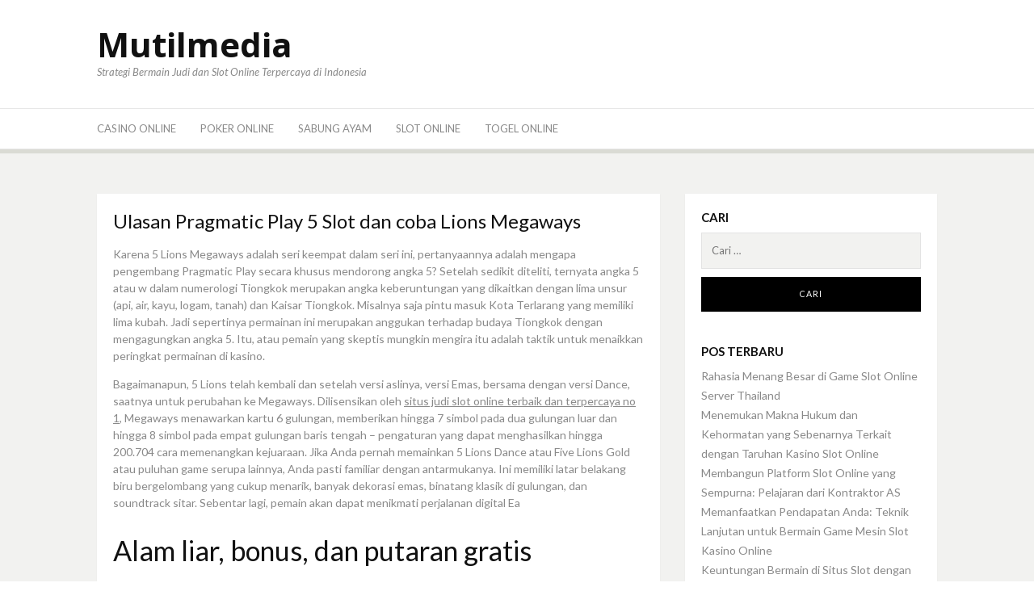

--- FILE ---
content_type: text/html; charset=UTF-8
request_url: https://mutilmedia.com/ulasan-pragmatic-play-5-slot-dan-coba-lions-megaways/
body_size: 9463
content:
<!DOCTYPE html>
<html lang="id">
<head>
<meta charset="UTF-8">
<meta name="viewport" content="width=device-width, initial-scale=1">
<link rel="profile" href="https://gmpg.org/xfn/11">
<link rel="pingback" href="https://mutilmedia.com/xmlrpc.php">
<meta name='robots' content='index, follow, max-image-preview:large, max-snippet:-1, max-video-preview:-1' />
<style>img:is([sizes="auto" i], [sizes^="auto," i]) { contain-intrinsic-size: 3000px 1500px }</style>
<!-- This site is optimized with the Yoast SEO plugin v23.6 - https://yoast.com/wordpress/plugins/seo/ -->
<title>Ulasan Pragmatic Play 5 Slot dan coba Lions Megaways - Mutilmedia</title>
<link rel="canonical" href="https://mutilmedia.com/ulasan-pragmatic-play-5-slot-dan-coba-lions-megaways/" />
<meta property="og:locale" content="id_ID" />
<meta property="og:type" content="article" />
<meta property="og:title" content="Ulasan Pragmatic Play 5 Slot dan coba Lions Megaways - Mutilmedia" />
<meta property="og:description" content="Karena 5 Lions Megaways adalah seri keempat dalam seri ini, pertanyaannya adalah mengapa pengembang Pragmatic Play secara khusus mendorong angka 5? Setelah sedikit diteliti, ternyata angka 5 atau w dalam numerologi Tiongkok merupakan angka keberuntungan yang dikaitkan dengan lima unsur (api, air, kayu, logam, tanah) dan Kaisar Tiongkok. Misalnya saja pintu masuk Kota Terlarang yangLanjutkan membaca &rarr;" />
<meta property="og:url" content="https://mutilmedia.com/ulasan-pragmatic-play-5-slot-dan-coba-lions-megaways/" />
<meta property="og:site_name" content="Mutilmedia" />
<meta property="article:published_time" content="2024-04-25T10:15:08+00:00" />
<meta property="article:modified_time" content="2024-04-25T10:15:09+00:00" />
<meta property="og:image" content="https://mutilmedia.com/wp-content/uploads/2024/04/nathana-reboucas-1riTdO9dW3c-unsplash-scaled.jpg" />
<meta property="og:image:width" content="1706" />
<meta property="og:image:height" content="2560" />
<meta property="og:image:type" content="image/jpeg" />
<meta name="author" content="admin" />
<meta name="twitter:card" content="summary_large_image" />
<meta name="twitter:label1" content="Ditulis oleh" />
<meta name="twitter:data1" content="" />
<meta name="twitter:label2" content="Estimasi waktu membaca" />
<meta name="twitter:data2" content="2 menit" />
<script type="application/ld+json" class="yoast-schema-graph">{"@context":"https://schema.org","@graph":[{"@type":"WebPage","@id":"https://mutilmedia.com/ulasan-pragmatic-play-5-slot-dan-coba-lions-megaways/","url":"https://mutilmedia.com/ulasan-pragmatic-play-5-slot-dan-coba-lions-megaways/","name":"Ulasan Pragmatic Play 5 Slot dan coba Lions Megaways - Mutilmedia","isPartOf":{"@id":"https://mutilmedia.com/#website"},"primaryImageOfPage":{"@id":"https://mutilmedia.com/ulasan-pragmatic-play-5-slot-dan-coba-lions-megaways/#primaryimage"},"image":{"@id":"https://mutilmedia.com/ulasan-pragmatic-play-5-slot-dan-coba-lions-megaways/#primaryimage"},"thumbnailUrl":"https://mutilmedia.com/wp-content/uploads/2024/04/nathana-reboucas-1riTdO9dW3c-unsplash-scaled.jpg","datePublished":"2024-04-25T10:15:08+00:00","dateModified":"2024-04-25T10:15:09+00:00","author":{"@id":"https://mutilmedia.com/#/schema/person/7d84ec54e0dbc8c2fdefdda9ec958800"},"breadcrumb":{"@id":"https://mutilmedia.com/ulasan-pragmatic-play-5-slot-dan-coba-lions-megaways/#breadcrumb"},"inLanguage":"id","potentialAction":[{"@type":"ReadAction","target":["https://mutilmedia.com/ulasan-pragmatic-play-5-slot-dan-coba-lions-megaways/"]}]},{"@type":"ImageObject","inLanguage":"id","@id":"https://mutilmedia.com/ulasan-pragmatic-play-5-slot-dan-coba-lions-megaways/#primaryimage","url":"https://mutilmedia.com/wp-content/uploads/2024/04/nathana-reboucas-1riTdO9dW3c-unsplash-scaled.jpg","contentUrl":"https://mutilmedia.com/wp-content/uploads/2024/04/nathana-reboucas-1riTdO9dW3c-unsplash-scaled.jpg","width":1706,"height":2560},{"@type":"BreadcrumbList","@id":"https://mutilmedia.com/ulasan-pragmatic-play-5-slot-dan-coba-lions-megaways/#breadcrumb","itemListElement":[{"@type":"ListItem","position":1,"name":"Beranda","item":"https://mutilmedia.com/"},{"@type":"ListItem","position":2,"name":"Ulasan Pragmatic Play 5 Slot dan coba Lions Megaways"}]},{"@type":"WebSite","@id":"https://mutilmedia.com/#website","url":"https://mutilmedia.com/","name":"Mutilmedia","description":"Strategi Bermain Judi dan Slot Online Terpercaya di Indonesia","potentialAction":[{"@type":"SearchAction","target":{"@type":"EntryPoint","urlTemplate":"https://mutilmedia.com/?s={search_term_string}"},"query-input":{"@type":"PropertyValueSpecification","valueRequired":true,"valueName":"search_term_string"}}],"inLanguage":"id"},{"@type":"Person","@id":"https://mutilmedia.com/#/schema/person/7d84ec54e0dbc8c2fdefdda9ec958800","name":"admin","image":{"@type":"ImageObject","inLanguage":"id","@id":"https://mutilmedia.com/#/schema/person/image/","url":"https://secure.gravatar.com/avatar/f7724436b569fba285ed4eba63cd0d746e80365f445af301ad0554d0a196a7ce?s=96&d=mm&r=g","contentUrl":"https://secure.gravatar.com/avatar/f7724436b569fba285ed4eba63cd0d746e80365f445af301ad0554d0a196a7ce?s=96&d=mm&r=g","caption":"admin"},"sameAs":["https://mutilmedia.com"],"url":"https://mutilmedia.com/author/admin/"}]}</script>
<!-- / Yoast SEO plugin. -->
<link rel='dns-prefetch' href='//fonts.googleapis.com' />
<link rel="alternate" type="application/rss+xml" title="Mutilmedia &raquo; Feed" href="https://mutilmedia.com/feed/" />
<link rel="alternate" type="application/rss+xml" title="Mutilmedia &raquo; Umpan Komentar" href="https://mutilmedia.com/comments/feed/" />
<!-- <link rel='stylesheet' id='wp-block-library-css' href='https://mutilmedia.com/wp-includes/css/dist/block-library/style.min.css?ver=f617fe44465592d73446c9c4f06b4d7a' type='text/css' media='all' /> -->
<link rel="stylesheet" type="text/css" href="//mutilmedia.com/wp-content/cache/wpfc-minified/7uin4hw4/2oweg.css" media="all"/>
<style id='wp-block-library-theme-inline-css' type='text/css'>
.wp-block-audio :where(figcaption){color:#555;font-size:13px;text-align:center}.is-dark-theme .wp-block-audio :where(figcaption){color:#ffffffa6}.wp-block-audio{margin:0 0 1em}.wp-block-code{border:1px solid #ccc;border-radius:4px;font-family:Menlo,Consolas,monaco,monospace;padding:.8em 1em}.wp-block-embed :where(figcaption){color:#555;font-size:13px;text-align:center}.is-dark-theme .wp-block-embed :where(figcaption){color:#ffffffa6}.wp-block-embed{margin:0 0 1em}.blocks-gallery-caption{color:#555;font-size:13px;text-align:center}.is-dark-theme .blocks-gallery-caption{color:#ffffffa6}:root :where(.wp-block-image figcaption){color:#555;font-size:13px;text-align:center}.is-dark-theme :root :where(.wp-block-image figcaption){color:#ffffffa6}.wp-block-image{margin:0 0 1em}.wp-block-pullquote{border-bottom:4px solid;border-top:4px solid;color:currentColor;margin-bottom:1.75em}.wp-block-pullquote cite,.wp-block-pullquote footer,.wp-block-pullquote__citation{color:currentColor;font-size:.8125em;font-style:normal;text-transform:uppercase}.wp-block-quote{border-left:.25em solid;margin:0 0 1.75em;padding-left:1em}.wp-block-quote cite,.wp-block-quote footer{color:currentColor;font-size:.8125em;font-style:normal;position:relative}.wp-block-quote:where(.has-text-align-right){border-left:none;border-right:.25em solid;padding-left:0;padding-right:1em}.wp-block-quote:where(.has-text-align-center){border:none;padding-left:0}.wp-block-quote.is-large,.wp-block-quote.is-style-large,.wp-block-quote:where(.is-style-plain){border:none}.wp-block-search .wp-block-search__label{font-weight:700}.wp-block-search__button{border:1px solid #ccc;padding:.375em .625em}:where(.wp-block-group.has-background){padding:1.25em 2.375em}.wp-block-separator.has-css-opacity{opacity:.4}.wp-block-separator{border:none;border-bottom:2px solid;margin-left:auto;margin-right:auto}.wp-block-separator.has-alpha-channel-opacity{opacity:1}.wp-block-separator:not(.is-style-wide):not(.is-style-dots){width:100px}.wp-block-separator.has-background:not(.is-style-dots){border-bottom:none;height:1px}.wp-block-separator.has-background:not(.is-style-wide):not(.is-style-dots){height:2px}.wp-block-table{margin:0 0 1em}.wp-block-table td,.wp-block-table th{word-break:normal}.wp-block-table :where(figcaption){color:#555;font-size:13px;text-align:center}.is-dark-theme .wp-block-table :where(figcaption){color:#ffffffa6}.wp-block-video :where(figcaption){color:#555;font-size:13px;text-align:center}.is-dark-theme .wp-block-video :where(figcaption){color:#ffffffa6}.wp-block-video{margin:0 0 1em}:root :where(.wp-block-template-part.has-background){margin-bottom:0;margin-top:0;padding:1.25em 2.375em}
</style>
<style id='classic-theme-styles-inline-css' type='text/css'>
/*! This file is auto-generated */
.wp-block-button__link{color:#fff;background-color:#32373c;border-radius:9999px;box-shadow:none;text-decoration:none;padding:calc(.667em + 2px) calc(1.333em + 2px);font-size:1.125em}.wp-block-file__button{background:#32373c;color:#fff;text-decoration:none}
</style>
<style id='global-styles-inline-css' type='text/css'>
:root{--wp--preset--aspect-ratio--square: 1;--wp--preset--aspect-ratio--4-3: 4/3;--wp--preset--aspect-ratio--3-4: 3/4;--wp--preset--aspect-ratio--3-2: 3/2;--wp--preset--aspect-ratio--2-3: 2/3;--wp--preset--aspect-ratio--16-9: 16/9;--wp--preset--aspect-ratio--9-16: 9/16;--wp--preset--color--black: #000000;--wp--preset--color--cyan-bluish-gray: #abb8c3;--wp--preset--color--white: #ffffff;--wp--preset--color--pale-pink: #f78da7;--wp--preset--color--vivid-red: #cf2e2e;--wp--preset--color--luminous-vivid-orange: #ff6900;--wp--preset--color--luminous-vivid-amber: #fcb900;--wp--preset--color--light-green-cyan: #7bdcb5;--wp--preset--color--vivid-green-cyan: #00d084;--wp--preset--color--pale-cyan-blue: #8ed1fc;--wp--preset--color--vivid-cyan-blue: #0693e3;--wp--preset--color--vivid-purple: #9b51e0;--wp--preset--gradient--vivid-cyan-blue-to-vivid-purple: linear-gradient(135deg,rgba(6,147,227,1) 0%,rgb(155,81,224) 100%);--wp--preset--gradient--light-green-cyan-to-vivid-green-cyan: linear-gradient(135deg,rgb(122,220,180) 0%,rgb(0,208,130) 100%);--wp--preset--gradient--luminous-vivid-amber-to-luminous-vivid-orange: linear-gradient(135deg,rgba(252,185,0,1) 0%,rgba(255,105,0,1) 100%);--wp--preset--gradient--luminous-vivid-orange-to-vivid-red: linear-gradient(135deg,rgba(255,105,0,1) 0%,rgb(207,46,46) 100%);--wp--preset--gradient--very-light-gray-to-cyan-bluish-gray: linear-gradient(135deg,rgb(238,238,238) 0%,rgb(169,184,195) 100%);--wp--preset--gradient--cool-to-warm-spectrum: linear-gradient(135deg,rgb(74,234,220) 0%,rgb(151,120,209) 20%,rgb(207,42,186) 40%,rgb(238,44,130) 60%,rgb(251,105,98) 80%,rgb(254,248,76) 100%);--wp--preset--gradient--blush-light-purple: linear-gradient(135deg,rgb(255,206,236) 0%,rgb(152,150,240) 100%);--wp--preset--gradient--blush-bordeaux: linear-gradient(135deg,rgb(254,205,165) 0%,rgb(254,45,45) 50%,rgb(107,0,62) 100%);--wp--preset--gradient--luminous-dusk: linear-gradient(135deg,rgb(255,203,112) 0%,rgb(199,81,192) 50%,rgb(65,88,208) 100%);--wp--preset--gradient--pale-ocean: linear-gradient(135deg,rgb(255,245,203) 0%,rgb(182,227,212) 50%,rgb(51,167,181) 100%);--wp--preset--gradient--electric-grass: linear-gradient(135deg,rgb(202,248,128) 0%,rgb(113,206,126) 100%);--wp--preset--gradient--midnight: linear-gradient(135deg,rgb(2,3,129) 0%,rgb(40,116,252) 100%);--wp--preset--font-size--small: 13px;--wp--preset--font-size--medium: 20px;--wp--preset--font-size--large: 36px;--wp--preset--font-size--x-large: 42px;--wp--preset--spacing--20: 0.44rem;--wp--preset--spacing--30: 0.67rem;--wp--preset--spacing--40: 1rem;--wp--preset--spacing--50: 1.5rem;--wp--preset--spacing--60: 2.25rem;--wp--preset--spacing--70: 3.38rem;--wp--preset--spacing--80: 5.06rem;--wp--preset--shadow--natural: 6px 6px 9px rgba(0, 0, 0, 0.2);--wp--preset--shadow--deep: 12px 12px 50px rgba(0, 0, 0, 0.4);--wp--preset--shadow--sharp: 6px 6px 0px rgba(0, 0, 0, 0.2);--wp--preset--shadow--outlined: 6px 6px 0px -3px rgba(255, 255, 255, 1), 6px 6px rgba(0, 0, 0, 1);--wp--preset--shadow--crisp: 6px 6px 0px rgba(0, 0, 0, 1);}:where(.is-layout-flex){gap: 0.5em;}:where(.is-layout-grid){gap: 0.5em;}body .is-layout-flex{display: flex;}.is-layout-flex{flex-wrap: wrap;align-items: center;}.is-layout-flex > :is(*, div){margin: 0;}body .is-layout-grid{display: grid;}.is-layout-grid > :is(*, div){margin: 0;}:where(.wp-block-columns.is-layout-flex){gap: 2em;}:where(.wp-block-columns.is-layout-grid){gap: 2em;}:where(.wp-block-post-template.is-layout-flex){gap: 1.25em;}:where(.wp-block-post-template.is-layout-grid){gap: 1.25em;}.has-black-color{color: var(--wp--preset--color--black) !important;}.has-cyan-bluish-gray-color{color: var(--wp--preset--color--cyan-bluish-gray) !important;}.has-white-color{color: var(--wp--preset--color--white) !important;}.has-pale-pink-color{color: var(--wp--preset--color--pale-pink) !important;}.has-vivid-red-color{color: var(--wp--preset--color--vivid-red) !important;}.has-luminous-vivid-orange-color{color: var(--wp--preset--color--luminous-vivid-orange) !important;}.has-luminous-vivid-amber-color{color: var(--wp--preset--color--luminous-vivid-amber) !important;}.has-light-green-cyan-color{color: var(--wp--preset--color--light-green-cyan) !important;}.has-vivid-green-cyan-color{color: var(--wp--preset--color--vivid-green-cyan) !important;}.has-pale-cyan-blue-color{color: var(--wp--preset--color--pale-cyan-blue) !important;}.has-vivid-cyan-blue-color{color: var(--wp--preset--color--vivid-cyan-blue) !important;}.has-vivid-purple-color{color: var(--wp--preset--color--vivid-purple) !important;}.has-black-background-color{background-color: var(--wp--preset--color--black) !important;}.has-cyan-bluish-gray-background-color{background-color: var(--wp--preset--color--cyan-bluish-gray) !important;}.has-white-background-color{background-color: var(--wp--preset--color--white) !important;}.has-pale-pink-background-color{background-color: var(--wp--preset--color--pale-pink) !important;}.has-vivid-red-background-color{background-color: var(--wp--preset--color--vivid-red) !important;}.has-luminous-vivid-orange-background-color{background-color: var(--wp--preset--color--luminous-vivid-orange) !important;}.has-luminous-vivid-amber-background-color{background-color: var(--wp--preset--color--luminous-vivid-amber) !important;}.has-light-green-cyan-background-color{background-color: var(--wp--preset--color--light-green-cyan) !important;}.has-vivid-green-cyan-background-color{background-color: var(--wp--preset--color--vivid-green-cyan) !important;}.has-pale-cyan-blue-background-color{background-color: var(--wp--preset--color--pale-cyan-blue) !important;}.has-vivid-cyan-blue-background-color{background-color: var(--wp--preset--color--vivid-cyan-blue) !important;}.has-vivid-purple-background-color{background-color: var(--wp--preset--color--vivid-purple) !important;}.has-black-border-color{border-color: var(--wp--preset--color--black) !important;}.has-cyan-bluish-gray-border-color{border-color: var(--wp--preset--color--cyan-bluish-gray) !important;}.has-white-border-color{border-color: var(--wp--preset--color--white) !important;}.has-pale-pink-border-color{border-color: var(--wp--preset--color--pale-pink) !important;}.has-vivid-red-border-color{border-color: var(--wp--preset--color--vivid-red) !important;}.has-luminous-vivid-orange-border-color{border-color: var(--wp--preset--color--luminous-vivid-orange) !important;}.has-luminous-vivid-amber-border-color{border-color: var(--wp--preset--color--luminous-vivid-amber) !important;}.has-light-green-cyan-border-color{border-color: var(--wp--preset--color--light-green-cyan) !important;}.has-vivid-green-cyan-border-color{border-color: var(--wp--preset--color--vivid-green-cyan) !important;}.has-pale-cyan-blue-border-color{border-color: var(--wp--preset--color--pale-cyan-blue) !important;}.has-vivid-cyan-blue-border-color{border-color: var(--wp--preset--color--vivid-cyan-blue) !important;}.has-vivid-purple-border-color{border-color: var(--wp--preset--color--vivid-purple) !important;}.has-vivid-cyan-blue-to-vivid-purple-gradient-background{background: var(--wp--preset--gradient--vivid-cyan-blue-to-vivid-purple) !important;}.has-light-green-cyan-to-vivid-green-cyan-gradient-background{background: var(--wp--preset--gradient--light-green-cyan-to-vivid-green-cyan) !important;}.has-luminous-vivid-amber-to-luminous-vivid-orange-gradient-background{background: var(--wp--preset--gradient--luminous-vivid-amber-to-luminous-vivid-orange) !important;}.has-luminous-vivid-orange-to-vivid-red-gradient-background{background: var(--wp--preset--gradient--luminous-vivid-orange-to-vivid-red) !important;}.has-very-light-gray-to-cyan-bluish-gray-gradient-background{background: var(--wp--preset--gradient--very-light-gray-to-cyan-bluish-gray) !important;}.has-cool-to-warm-spectrum-gradient-background{background: var(--wp--preset--gradient--cool-to-warm-spectrum) !important;}.has-blush-light-purple-gradient-background{background: var(--wp--preset--gradient--blush-light-purple) !important;}.has-blush-bordeaux-gradient-background{background: var(--wp--preset--gradient--blush-bordeaux) !important;}.has-luminous-dusk-gradient-background{background: var(--wp--preset--gradient--luminous-dusk) !important;}.has-pale-ocean-gradient-background{background: var(--wp--preset--gradient--pale-ocean) !important;}.has-electric-grass-gradient-background{background: var(--wp--preset--gradient--electric-grass) !important;}.has-midnight-gradient-background{background: var(--wp--preset--gradient--midnight) !important;}.has-small-font-size{font-size: var(--wp--preset--font-size--small) !important;}.has-medium-font-size{font-size: var(--wp--preset--font-size--medium) !important;}.has-large-font-size{font-size: var(--wp--preset--font-size--large) !important;}.has-x-large-font-size{font-size: var(--wp--preset--font-size--x-large) !important;}
:where(.wp-block-post-template.is-layout-flex){gap: 1.25em;}:where(.wp-block-post-template.is-layout-grid){gap: 1.25em;}
:where(.wp-block-columns.is-layout-flex){gap: 2em;}:where(.wp-block-columns.is-layout-grid){gap: 2em;}
:root :where(.wp-block-pullquote){font-size: 1.5em;line-height: 1.6;}
</style>
<link rel='stylesheet' id='dulcet-fonts-css' href='https://fonts.googleapis.com/css?family=Lato%3A400italic%2C600italic%2C700italic%2C400%2C600%2C700%7COpen+Sans%3A400italic%2C600italic%2C700italic%2C400%2C600%2C700&#038;subset=latin%2Clatin-ext' type='text/css' media='all' />
<!-- <link rel='stylesheet' id='genericons-css' href='https://mutilmedia.com/wp-content/themes/dulcet/assets/genericons/genericons.css?ver=3.4.1' type='text/css' media='all' /> -->
<!-- <link rel='stylesheet' id='dulcet-style-css' href='https://mutilmedia.com/wp-content/themes/dulcet/style.css?ver=f617fe44465592d73446c9c4f06b4d7a' type='text/css' media='all' /> -->
<link rel="stylesheet" type="text/css" href="//mutilmedia.com/wp-content/cache/wpfc-minified/lxs6dk8k/2oweg.css" media="all"/>
<style id='dulcet-style-inline-css' type='text/css'>
.post-format-icon.image-icon {
background-color: #7baa74;
}
.post-format-icon.gallery-icon {
background-color: #ff9000;
}
.post-format-icon.video-icon {
background-color: #ff6600;
}
.post-format-icon.link-icon {
background-color: #ff0006;
}
.post-format-icon.quote-icon {
background-color: #9e9e9e;
}
.post-format-icon.audio-icon {
background-color: #ba7cc0;
}
.post-format-icon.aside-icon {
background-color: #d56e6f;
}
.post-format-icon.chat-icon {
background-color: #24CEFF;
}
.post-format-icon.standard-icon {
background-color: #000;
}
.site-footer {
background-color: ;
}
.site-footer,
.site-footer a,
.site-footer .widget-title,
.copyright-text,
.design-by,
.site-info .site-copyright a { color:  }
.main-navigation a { color : #898989;}
.main-navigation a:hover,
.main-navigation .current_page_item > a,
.main-navigation .current-menu-item > a,
.main-navigation .current_page_ancestor > a
{ color: #000;}
.social-links ul a { color : #898989;}
.social-links ul a:hover::before { color: #000;}
</style>
<script src='//mutilmedia.com/wp-content/cache/wpfc-minified/30xmyft6/2oweg.js' type="text/javascript"></script>
<!-- <script type="text/javascript" src="https://mutilmedia.com/wp-includes/js/jquery/jquery.min.js?ver=3.7.1" id="jquery-core-js"></script> -->
<!-- <script type="text/javascript" src="https://mutilmedia.com/wp-includes/js/jquery/jquery-migrate.min.js?ver=3.4.1" id="jquery-migrate-js"></script> -->
<link rel="https://api.w.org/" href="https://mutilmedia.com/wp-json/" /><link rel="alternate" title="JSON" type="application/json" href="https://mutilmedia.com/wp-json/wp/v2/posts/64" /><link rel="EditURI" type="application/rsd+xml" title="RSD" href="https://mutilmedia.com/xmlrpc.php?rsd" />
<link rel="alternate" title="oEmbed (JSON)" type="application/json+oembed" href="https://mutilmedia.com/wp-json/oembed/1.0/embed?url=https%3A%2F%2Fmutilmedia.com%2Fulasan-pragmatic-play-5-slot-dan-coba-lions-megaways%2F" />
<link rel="alternate" title="oEmbed (XML)" type="text/xml+oembed" href="https://mutilmedia.com/wp-json/oembed/1.0/embed?url=https%3A%2F%2Fmutilmedia.com%2Fulasan-pragmatic-play-5-slot-dan-coba-lions-megaways%2F&#038;format=xml" />
<style>/* CSS added by WP Meta and Date Remover*/.wp-block-post-author__name{display:none !important;}
.wp-block-post-date{display:none !important;}
.entry-meta {display:none !important;}
.home .entry-meta { display: none; }
.entry-footer {display:none !important;}
.home .entry-footer { display: none; }</style></head>
<body data-rsssl=1 class="wp-singular post-template-default single single-post postid-64 single-format-standard wp-embed-responsive wp-theme-dulcet">
<div id="page" class="site">
<!-- begin .header-mobile-menu -->
<nav class="st-menu st-effect-1" id="menu-3">
<div class="btn-close-home">
<button class="close-button" id="closemenu"><span class="genericon genericon-close"></span></button>
<a href="https://mutilmedia.com/" class="home-button"><i class="genericon genericon-home"></i></a>
</div>
<div class="menu-menu-utama-container"><ul><li id="menu-item-9" class="menu-item menu-item-type-taxonomy menu-item-object-category menu-item-9"><a href="https://mutilmedia.com/category/casino-online/">Casino Online</a></li>
<li id="menu-item-10" class="menu-item menu-item-type-taxonomy menu-item-object-category menu-item-10"><a href="https://mutilmedia.com/category/poker-online/">Poker Online</a></li>
<li id="menu-item-11" class="menu-item menu-item-type-taxonomy menu-item-object-category menu-item-11"><a href="https://mutilmedia.com/category/sabung-ayam/">Sabung Ayam</a></li>
<li id="menu-item-12" class="menu-item menu-item-type-taxonomy menu-item-object-category current-post-ancestor current-menu-parent current-post-parent menu-item-12"><a href="https://mutilmedia.com/category/slot-online/">Slot Online</a></li>
<li id="menu-item-13" class="menu-item menu-item-type-taxonomy menu-item-object-category menu-item-13"><a href="https://mutilmedia.com/category/togel-online/">Togel Online</a></li>
</ul></div>	</nav>
<!-- end .header-mobile-menu -->
<div class="site-pusher">
<a class="skip-link screen-reader-text" href="#main">Lompat ke konten</a>
<header id="masthead" class="site-header" role="banner">
<div class="container">
<div class="site-branding">
<p class="site-title"><a href="https://mutilmedia.com/" rel="home">Mutilmedia</a></p>
<p class="site-description">Strategi Bermain Judi dan Slot Online Terpercaya di Indonesia</p>
</div><!-- .site-branding -->
<div class="header-right">
</div>
</div>
</header><!-- #masthead -->
<div class="main-menu">
<div class="container">
<button class="top-mobile-menu-button mobile-menu-button" data-effect="st-effect-1" type="button"><i class="genericon genericon-menu"></i></button>
<nav id="site-navigation" class="main-navigation" role="navigation">
<div class="menu-menu-utama-container"><ul id="primary-menu" class="menu"><li class="menu-item menu-item-type-taxonomy menu-item-object-category menu-item-9"><a href="https://mutilmedia.com/category/casino-online/">Casino Online</a></li>
<li class="menu-item menu-item-type-taxonomy menu-item-object-category menu-item-10"><a href="https://mutilmedia.com/category/poker-online/">Poker Online</a></li>
<li class="menu-item menu-item-type-taxonomy menu-item-object-category menu-item-11"><a href="https://mutilmedia.com/category/sabung-ayam/">Sabung Ayam</a></li>
<li class="menu-item menu-item-type-taxonomy menu-item-object-category current-post-ancestor current-menu-parent current-post-parent menu-item-12"><a href="https://mutilmedia.com/category/slot-online/">Slot Online</a></li>
<li class="menu-item menu-item-type-taxonomy menu-item-object-category menu-item-13"><a href="https://mutilmedia.com/category/togel-online/">Togel Online</a></li>
</ul></div>				</nav><!-- #site-navigation -->
<div class="social-menu">
</div>
</div>
</div>
<div id="content" class="site-content">
<div class="container">
<div id="primary" class="content-area">
<main id="main" class="site-main" role="main">
<article id="post-64" class="post-64 post type-post status-publish format-standard has-post-thumbnail hentry category-slot-online">
<header class="entry-header">
<h1 class="entry-title">Ulasan Pragmatic Play 5 Slot dan coba Lions Megaways</h1>	</header><!-- .entry-header -->
<div class="entry-content">
<p>Karena 5 Lions Megaways adalah seri keempat dalam seri ini, pertanyaannya adalah mengapa pengembang Pragmatic Play secara khusus mendorong angka 5? Setelah sedikit diteliti, ternyata angka 5 atau w dalam numerologi Tiongkok merupakan angka keberuntungan yang dikaitkan dengan lima unsur (api, air, kayu, logam, tanah) dan Kaisar Tiongkok. Misalnya saja pintu masuk Kota Terlarang yang memiliki lima kubah. Jadi sepertinya permainan ini merupakan anggukan terhadap budaya Tiongkok dengan mengagungkan angka 5. Itu, atau pemain yang skeptis mungkin mengira itu adalah taktik untuk menaikkan peringkat permainan di kasino. </p>
<p>Bagaimanapun, 5 Lions telah kembali dan setelah versi aslinya, versi Emas, bersama dengan versi Dance, saatnya untuk perubahan ke Megaways. Dilisensikan oleh <a href="https://sisus88.store/">situs judi slot online terbaik dan terpercaya no 1</a>, Megaways menawarkan kartu 6 gulungan, memberikan hingga 7 simbol pada dua gulungan luar dan hingga 8 simbol pada empat gulungan baris tengah – pengaturan yang dapat menghasilkan hingga 200.704 cara memenangkan kejuaraan. Jika Anda pernah memainkan 5 Lions Dance atau Five Lions Gold atau puluhan game serupa lainnya, Anda pasti familiar dengan antarmukanya. Ini memiliki latar belakang biru bergelombang yang cukup menarik, banyak dekorasi emas, binatang klasik di gulungan, dan soundtrack sitar. Sebentar lagi, pemain akan dapat menikmati perjalanan digital Ea</p>
<h2 class="wp-block-heading">Alam liar, bonus, dan putaran gratis</h2>
<p>Simbol Wild menggantikan semua simbol kecuali simbol Scatter. Ini hanya muncul di gulungan 2, 3 dan 4. Pengganda dipilih secara acak setiap putaran. Semua kombinasi pemenang yang mengandung satu atau lebih Wild akan dikalikan dengan pengganda yang dipilih secara acak di akhir putaran. Pemain bisa mendapatkan pengganda dari x1 hingga x40. Simbol Scatter dapat muncul di gulungan mana pun. Pemain dapat memicu fitur Unresolved Spins dengan mendaratkan 3, 4, atau 5 simbol Scatter pada gulungan yang berdekatan. Pemain bisa mendapatkan yang berikut ini:</p>
<ul class="wp-block-list">
<li>3 Simbol pencar: total taruhan x2</li>
<li>4 Simbol pencar: taruhan umum x5</li>
<li>5 Simbol pencar: taruhan umum x20</li>
</ul>
<p>Fitur Free Spins juga mengubah bentuk gulungan, menambahkan tiga simbol tambahan. Ini meningkatkan jumlah cara pemain bisa menang. st atau lari ke bandara digital untuk keluar dari sana.</p>
</div><!-- .entry-content -->
<div class="entry-footer">
<span class="posted-on"><i class="genericon genericon-month"></i> <a href="https://mutilmedia.com/ulasan-pragmatic-play-5-slot-dan-coba-lions-megaways/" rel="bookmark"><time class="entry-date published" datetime=""></time><time class="updated" datetime=""></time></a></span>	</div>
</article><!-- #post-## -->
</main><!-- #main -->
</div><!-- #primary -->
<aside id="secondary" class="sidebar widget-area" role="complementary">
<section id="search-2" class="widget widget_search"><h4 class="widget-title">Cari</h4><form role="search" method="get" class="search-form" action="https://mutilmedia.com/">
<label>
<span class="screen-reader-text">Cari untuk:</span>
<input type="search" class="search-field" placeholder="Cari &hellip;" value="" name="s" />
</label>
<input type="submit" class="search-submit" value="Cari" />
</form></section>
<section id="recent-posts-2" class="widget widget_recent_entries">
<h4 class="widget-title">Pos Terbaru</h4>
<ul>
<li>
<a href="https://mutilmedia.com/rahasia-menang-besar-di-game-slot-online-server-thailand/">Rahasia Menang Besar di Game Slot Online Server Thailand</a>
</li>
<li>
<a href="https://mutilmedia.com/menemukan-makna-hukum-dan-kehormatan-yang-sebenarnya-terkait-dengan-taruhan-kasino-slot-online/">Menemukan Makna Hukum dan Kehormatan yang Sebenarnya Terkait dengan Taruhan Kasino Slot Online</a>
</li>
<li>
<a href="https://mutilmedia.com/membangun-platform-slot-online-yang-sempurna-pelajaran-dari-kontraktor-as/">Membangun Platform Slot Online yang Sempurna: Pelajaran dari Kontraktor AS</a>
</li>
<li>
<a href="https://mutilmedia.com/memanfaatkan-pendapatan-anda-teknik-lanjutan-untuk-bermain-game-mesin-slot-kasino-online/">Memanfaatkan Pendapatan Anda: Teknik Lanjutan untuk Bermain Game Mesin Slot Kasino Online</a>
</li>
<li>
<a href="https://mutilmedia.com/keuntungan-bermain-di-situs-slot-dengan-deposit-pulsa-tanpa-potongan/">Keuntungan Bermain di Situs Slot dengan Deposit Pulsa Tanpa Potongan</a>
</li>
</ul>
</section><section id="custom_html-2" class="widget_text widget widget_custom_html"><h4 class="widget-title">MITRA</h4><div class="textwidget custom-html-widget"><p><a href="https://antisoc.net/">slot SISUSAN88</a></p>
<p><a href="https://www.colleencollins.net/">SISUSAN 88</a></p>
<p><a href="https://www.mayaregional.com/">SISUSAN88</a></p>
<p><a href="https://www.banksofthesusquehanna.com/">slot gacor hari ini</a></p>
<p><a href="https://biomitech.org/">slot online gacor</a></p>
<p><a href="https://www.bornfabulousboutique.com/">slot demo</a></p>
<p><a href="https://www.branapress.com/">slot idn</a></p>		
<p><a href="https://www.curlformers.com/">judi slot online</a></p>
<p><a href="https://scartop.com/">Slot Online Gampang Menang</a></p>
<p><a href="https://vaultmediagroup.com/">slot gacor hari ini</a></p>
<p><a href="https://www.musicleader.net/">SRIKANDI88</a></p>
<p><a href="https://www.quailcoveco.com/">srikandi88</a></p>
<p><a href="https://centerumc.org/">website srikandi88</a></p>
<p><a href="https://www.denajulia.com/">siputri88</a></p>
<p><a href="https://www.bairout-nights.net/">SIPUTRI88</a></p>
<p><a href="https://www.innovationsqatar.com/">SIPUTRI 88</a></p>
<p><a href="https://www.sisusan88.com/">sisusan88</a></p>
<p><a href="https://www.wedesiflavours.com/">Slot</a></p>
<p><a href="https://www.apekidsclub.io/">slot gacor</a></p>
<p><a href="https://cbd-capital.com/">Situs Slot Online</a></p>
<p><a href="https://heylink.me/sidarma88/">situs slot thailand</a></p>
<p><a href="https://www.sidarma88.org/">situs slot thailand</a></p>
<p><a href="https://www.sisus88.pro/">slot gacor</a></p>
<p><a href="https://www.marmarapharmj.com/">slot online</a></p>
<p><a href="https://africanconservancycompany.com/">slot online</a></p>
<p><a href="https://www.thecatholicdormitory.com/">slot online</a></p>
<p><a href="https://www.aclefeu.org/">sidarma88</a></p>
<p><a href="https://www.kentschoolgames.com/">sidarma88</a></p>
<p><a href="https://exxample.com/">sisusan88</a></p>
<p><a href="https://thevisualdictionary.net/">SIDARMA88</a></p>
<p><a href="https://www.firstclickconsulting.com/">sbobet88</a></p>
<p><a href="https://powiekszenie-biustu.xyz/">idn poker</a></p>
<p><a href="https://www.condorjourneys-adventures.com/">sbobet88</a></p>
<p><a href="https://safe2pee.org/">idn poker</a></p>
<p><a href="https://sitdaarulfikri.com/">agen slot88</a></p>
<p><a href="https://sekolahmidori.com/">slot rtp</a></p>
<p><a href="https://lpiamargondadepok.com/">slot bet 100 rupiah</a></p>
<p><a href="https://jejakchef.com/">demo slot mahjong ways 2</a></p>
<p><a href="https://www.knpisatu.com/">slot demo starlight princess 1000</a></p>
<p><a href="https://lbhsm.com/">gates of olympus slot</a></p>
<p><a href="https://www.azkaraperkasacargo.com/">judi online</a></p>
<p><a href="https://linksiputri88.store/">Slot Online Gacor Terbaik</a></p>
<p><a href="https://siputri88gacor.bond/">Slot Online Gacor Terbaik</a></p>
<p><a href="https://siputri88maxwin.monster/">Slot Online Gacor Terbaik</a></p>
<p><a href="https://linksiputri88.xyz/">Slot Online Gacor Terbaik</a></p>
<p><a href="https://akunsiputri.space/">Slot Online Gacor Terbaik</a></p>
<p><a href="https://orgyd-kindergroen.org/">Slot Online Gacor Terbaik</a></p>
<p><a href="https://idisidoarjo.org/">Slot Online Gacor Terbaik</a></p>
<p><a href="https://rtpsrikandi88.site/">Slot Online Gacor Terbaik</a></p>
<p><a href="https://srikandi88vip.icu/">Slot Online Gacor Terbaik</a></p>
<p><a href="https://srikandi88vip.cam/">Slot Online Gacor Terbaik</a></p>
<p><a href="https://www.themantelstore.com/">Slot gacor 88</a></p>
<p><a href="https://www.kitchennbathdepohilliard.com/">srikandi 88</a></p>
<p><a href="https://goodwayscafe.com/">Slot Gampang Menang</a></p>
<p><a href="https://www.freddarian.com/">slot gacor</a></p>
<p><a href="https://drdalepeterson.com/">slot gacor</a></p>
<p><a href="https://www.mountaindellfarmny.com/">slot gacor</a></p>
<p><a href="https://www.kidsfunplayground.com/">slot gacor</a></p>
<p><a href="https://musicusbortnianskii.com">slot terbaru</a></p>
<p><a href="https://cluesandcocktails.com/">situs slot</a></p>
<p><a href="https://www.momentorestaurantmenu.com">slot gacor gampang menang</a></p>
<p><a href="https://www.davelombardoart.com/book">slot demo maxwin</a></p>
<p><a href="https://www.coupnyc.com/">daftar slot</a></p>
<p><a href="https://kygreenparty.org/">link slot</a></p>
<p><a href="https://www.paulsaintjohnmusic.com/news">situs srikandi88</a></p>
<p><a href="https://drjerryli.com/">situs siputri88</a></p>
<p><a href="https://friendsofparkertavern.org/visit/">siputri88 link alternatif</a></p>
<p><a href="https://belemkebabpizzaria.com/">sisusan88</a></p>
<p><a href="https://www.steepedteabar.com/">Agen SIPUTRI88</a></p>
<p><a href="https://www.askyb.com/contact-us/">slot gacor</a></p>
</div></section></aside><!-- #secondary -->
</div>

</div><!-- #content -->
<footer id="colophon" class="site-footer" role="contentinfo">
<div class="container">
<div class="site-info">
<div class="site-copyright">
<div class="copyright-text">
Copyright &copy; 2025 Mutilmedia			</div>
<div class="design-by">
Dulcet tema oleh <a rel="nofollow" href="https://freeresponsivethemes.com/">FRT</a>	        </div>
</div>
</div>
</div>
</footer><!-- #colophon -->
</div> <!-- end .site-pusher -->
</div><!-- #page -->
<script type="speculationrules">
{"prefetch":[{"source":"document","where":{"and":[{"href_matches":"\/*"},{"not":{"href_matches":["\/wp-*.php","\/wp-admin\/*","\/wp-content\/uploads\/*","\/wp-content\/*","\/wp-content\/plugins\/*","\/wp-content\/themes\/dulcet\/*","\/*\\?(.+)"]}},{"not":{"selector_matches":"a[rel~=\"nofollow\"]"}},{"not":{"selector_matches":".no-prefetch, .no-prefetch a"}}]},"eagerness":"conservative"}]}
</script>
<script type="text/javascript" id="custom-script-js-extra">
/* <![CDATA[ */
var wpdata = {"object_id":"64","site_url":"https:\/\/mutilmedia.com"};
/* ]]> */
</script>
<script type="text/javascript" src="https://mutilmedia.com/wp-content/plugins/wp-meta-and-date-remover/assets/js/inspector.js?ver=1.1" id="custom-script-js"></script>
<script type="text/javascript" src="https://mutilmedia.com/wp-content/themes/dulcet/assets/js/navigation.js?ver=20151215" id="dulcet-navigation-js"></script>
<script type="text/javascript" src="https://mutilmedia.com/wp-content/themes/dulcet/assets/js/skip-link-focus-fix.js?ver=20151215" id="dulcet-skip-link-focus-fix-js"></script>
<script type="text/javascript" src="https://mutilmedia.com/wp-content/themes/dulcet/assets/js/fitvids.js?ver=20151215" id="fitvids-js"></script>
<script type="text/javascript" src="https://mutilmedia.com/wp-content/themes/dulcet/assets/js/classie.js?ver=20151215" id="classie-js"></script>
<script type="text/javascript" src="https://mutilmedia.com/wp-content/themes/dulcet/assets/js/sidebarEffects.js?ver=20151215" id="sidebarEffects-js"></script>
<script type="text/javascript" src="https://mutilmedia.com/wp-content/themes/dulcet/assets/js/theme.js?ver=20151215" id="dulcet-theme-js"></script>
<script defer src="https://static.cloudflareinsights.com/beacon.min.js/vcd15cbe7772f49c399c6a5babf22c1241717689176015" integrity="sha512-ZpsOmlRQV6y907TI0dKBHq9Md29nnaEIPlkf84rnaERnq6zvWvPUqr2ft8M1aS28oN72PdrCzSjY4U6VaAw1EQ==" data-cf-beacon='{"version":"2024.11.0","token":"a92436b34911474781cd3498f4d65749","r":1,"server_timing":{"name":{"cfCacheStatus":true,"cfEdge":true,"cfExtPri":true,"cfL4":true,"cfOrigin":true,"cfSpeedBrain":true},"location_startswith":null}}' crossorigin="anonymous"></script>
</body>
</html><!-- WP Fastest Cache file was created in 0.15666699409485 seconds, on 12-11-25 16:36:56 --><!-- via php -->

--- FILE ---
content_type: text/css
request_url: https://mutilmedia.com/wp-content/cache/wpfc-minified/lxs6dk8k/2oweg.css
body_size: 21607
content:
@charset "UTF-8";
@font-face {
font-family: "Genericons";
src: url(https://mutilmedia.com/wp-content/themes/dulcet/assets/genericons/Genericons.eot);
src: url(https://mutilmedia.com/wp-content/themes/dulcet/assets/genericons/Genericons.eot?) format("embedded-opentype");
font-weight: normal;
font-style: normal;
}
@font-face {
font-family: "Genericons";
src: url("[data-uri]") format("woff"),
url(https://mutilmedia.com/wp-content/themes/dulcet/assets/genericons/Genericons.ttf) format("truetype"),
url(https://mutilmedia.com/wp-content/themes/dulcet/assets/genericons/Genericons.svg#Genericons) format("svg");
font-weight: normal;
font-style: normal;
}
@media screen and (-webkit-min-device-pixel-ratio:0) {
@font-face {
font-family: "Genericons";
src: url(https://mutilmedia.com/wp-content/themes/dulcet/assets/genericons/Genericons.svg#Genericons) format("svg");
}
} .genericon {
font-size: 16px;
vertical-align: middle;
text-align: center;
-moz-transition: color .1s ease-in 0;
-webkit-transition: color .1s ease-in 0;
display: inline-block;
font-family: "Genericons";
font-style: normal;
font-weight: normal;
font-variant: normal;
line-height: 1;
text-decoration: inherit;
text-transform: none;
-moz-osx-font-smoothing: grayscale;
-webkit-font-smoothing: antialiased;
speak: none;
} .genericon-rotate-90 {
-webkit-transform: rotate(90deg);
-moz-transform: rotate(90deg);
-ms-transform: rotate(90deg);
-o-transform: rotate(90deg);
transform: rotate(90deg);
filter: progid:DXImageTransform.Microsoft.BasicImage(rotation=1);
}
.genericon-rotate-180 {
-webkit-transform: rotate(180deg);
-moz-transform: rotate(180deg);
-ms-transform: rotate(180deg);
-o-transform: rotate(180deg);
transform: rotate(180deg);
filter: progid:DXImageTransform.Microsoft.BasicImage(rotation=2);
}
.genericon-rotate-270 {
-webkit-transform: rotate(270deg);
-moz-transform: rotate(270deg);
-ms-transform: rotate(270deg);
-o-transform: rotate(270deg);
transform: rotate(270deg);
filter: progid:DXImageTransform.Microsoft.BasicImage(rotation=3);
}
.genericon-flip-horizontal {
-webkit-transform: scale(-1, 1);
-moz-transform: scale(-1, 1);
-ms-transform: scale(-1, 1);
-o-transform: scale(-1, 1);
transform: scale(-1, 1);
}
.genericon-flip-vertical {
-webkit-transform: scale(1, -1);
-moz-transform: scale(1, -1);
-ms-transform: scale(1, -1);
-o-transform: scale(1, -1);
transform: scale(1, -1);
} .genericon-404:before { content: "\f423"; }
.genericon-activity:before { content: "\f508"; }
.genericon-anchor:before { content: "\f509"; }
.genericon-aside:before { content: "\f101"; }
.genericon-attachment:before { content: "\f416"; }
.genericon-audio:before { content: "\f109"; }
.genericon-bold:before { content: "\f471"; }
.genericon-book:before { content: "\f444"; }
.genericon-bug:before { content: "\f50a"; }
.genericon-cart:before { content: "\f447"; }
.genericon-category:before { content: "\f301"; }
.genericon-chat:before { content: "\f108"; }
.genericon-checkmark:before { content: "\f418"; }
.genericon-close:before { content: "\f405"; }
.genericon-close-alt:before { content: "\f406"; }
.genericon-cloud:before { content: "\f426"; }
.genericon-cloud-download:before { content: "\f440"; }
.genericon-cloud-upload:before { content: "\f441"; }
.genericon-code:before { content: "\f462"; }
.genericon-codepen:before { content: "\f216"; }
.genericon-cog:before { content: "\f445"; }
.genericon-collapse:before { content: "\f432"; }
.genericon-comment:before { content: "\f300"; }
.genericon-day:before { content: "\f305"; }
.genericon-digg:before { content: "\f221"; }
.genericon-document:before { content: "\f443"; }
.genericon-dot:before { content: "\f428"; }
.genericon-downarrow:before { content: "\f502"; }
.genericon-download:before { content: "\f50b"; }
.genericon-draggable:before { content: "\f436"; }
.genericon-dribbble:before { content: "\f201"; }
.genericon-dropbox:before { content: "\f225"; }
.genericon-dropdown:before { content: "\f433"; }
.genericon-dropdown-left:before { content: "\f434"; }
.genericon-edit:before { content: "\f411"; }
.genericon-ellipsis:before { content: "\f476"; }
.genericon-expand:before { content: "\f431"; }
.genericon-external:before { content: "\f442"; }
.genericon-facebook:before { content: "\f203"; }
.genericon-facebook-alt:before { content: "\f204"; }
.genericon-fastforward:before { content: "\f458"; }
.genericon-feed:before { content: "\f413"; }
.genericon-flag:before { content: "\f468"; }
.genericon-flickr:before { content: "\f211"; }
.genericon-foursquare:before { content: "\f226"; }
.genericon-fullscreen:before { content: "\f474"; }
.genericon-gallery:before { content: "\f103"; }
.genericon-github:before { content: "\f200"; }
.genericon-googleplus:before { content: "\f206"; }
.genericon-googleplus-alt:before { content: "\f218"; }
.genericon-handset:before { content: "\f50c"; }
.genericon-heart:before { content: "\f461"; }
.genericon-help:before { content: "\f457"; }
.genericon-hide:before { content: "\f404"; }
.genericon-hierarchy:before { content: "\f505"; }
.genericon-home:before { content: "\f409"; }
.genericon-image:before { content: "\f102"; }
.genericon-info:before { content: "\f455"; }
.genericon-instagram:before { content: "\f215"; }
.genericon-italic:before { content: "\f472"; }
.genericon-key:before { content: "\f427"; }
.genericon-leftarrow:before { content: "\f503"; }
.genericon-link:before { content: "\f107"; }
.genericon-linkedin:before { content: "\f207"; }
.genericon-linkedin-alt:before { content: "\f208"; }
.genericon-location:before { content: "\f417"; }
.genericon-lock:before { content: "\f470"; }
.genericon-mail:before { content: "\f410"; }
.genericon-maximize:before { content: "\f422"; }
.genericon-menu:before { content: "\f419"; }
.genericon-microphone:before { content: "\f50d"; }
.genericon-minimize:before { content: "\f421"; }
.genericon-minus:before { content: "\f50e"; }
.genericon-month:before { content: "\f307"; }
.genericon-move:before { content: "\f50f"; }
.genericon-next:before { content: "\f429"; }
.genericon-notice:before { content: "\f456"; }
.genericon-paintbrush:before { content: "\f506"; }
.genericon-path:before { content: "\f219"; }
.genericon-pause:before { content: "\f448"; }
.genericon-phone:before { content: "\f437"; }
.genericon-picture:before { content: "\f473"; }
.genericon-pinned:before { content: "\f308"; }
.genericon-pinterest:before { content: "\f209"; }
.genericon-pinterest-alt:before { content: "\f210"; }
.genericon-play:before { content: "\f452"; }
.genericon-plugin:before { content: "\f439"; }
.genericon-plus:before { content: "\f510"; }
.genericon-pocket:before { content: "\f224"; }
.genericon-polldaddy:before { content: "\f217"; }
.genericon-portfolio:before { content: "\f460"; }
.genericon-previous:before { content: "\f430"; }
.genericon-print:before { content: "\f469"; }
.genericon-quote:before { content: "\f106"; }
.genericon-rating-empty:before { content: "\f511"; }
.genericon-rating-full:before { content: "\f512"; }
.genericon-rating-half:before { content: "\f513"; }
.genericon-reddit:before { content: "\f222"; }
.genericon-refresh:before { content: "\f420"; }
.genericon-reply:before { content: "\f412"; }
.genericon-reply-alt:before { content: "\f466"; }
.genericon-reply-single:before { content: "\f467"; }
.genericon-rewind:before { content: "\f459"; }
.genericon-rightarrow:before { content: "\f501"; }
.genericon-search:before { content: "\f400"; }
.genericon-send-to-phone:before { content: "\f438"; }
.genericon-send-to-tablet:before { content: "\f454"; }
.genericon-share:before { content: "\f415"; }
.genericon-show:before { content: "\f403"; }
.genericon-shuffle:before { content: "\f514"; }
.genericon-sitemap:before { content: "\f507"; }
.genericon-skip-ahead:before { content: "\f451"; }
.genericon-skip-back:before { content: "\f450"; }
.genericon-skype:before { content: "\f220"; }
.genericon-spam:before { content: "\f424"; }
.genericon-spotify:before { content: "\f515"; }
.genericon-standard:before { content: "\f100"; }
.genericon-star:before { content: "\f408"; }
.genericon-status:before { content: "\f105"; }
.genericon-stop:before { content: "\f449"; }
.genericon-stumbleupon:before { content: "\f223"; }
.genericon-subscribe:before { content: "\f463"; }
.genericon-subscribed:before { content: "\f465"; }
.genericon-summary:before { content: "\f425"; }
.genericon-tablet:before { content: "\f453"; }
.genericon-tag:before { content: "\f302"; }
.genericon-time:before { content: "\f303"; }
.genericon-top:before { content: "\f435"; }
.genericon-trash:before { content: "\f407"; }
.genericon-tumblr:before { content: "\f214"; }
.genericon-twitch:before { content: "\f516"; }
.genericon-twitter:before { content: "\f202"; }
.genericon-unapprove:before { content: "\f446"; }
.genericon-unsubscribe:before { content: "\f464"; }
.genericon-unzoom:before { content: "\f401"; }
.genericon-uparrow:before { content: "\f500"; }
.genericon-user:before { content: "\f304"; }
.genericon-video:before { content: "\f104"; }
.genericon-videocamera:before { content: "\f517"; }
.genericon-vimeo:before { content: "\f212"; }
.genericon-warning:before { content: "\f414"; }
.genericon-website:before { content: "\f475"; }
.genericon-week:before { content: "\f306"; }
.genericon-wordpress:before { content: "\f205"; }
.genericon-xpost:before { content: "\f504"; }
.genericon-youtube:before { content: "\f213"; }
.genericon-zoom:before { content: "\f402"; }
   html {
font-family: sans-serif;
-webkit-text-size-adjust: 100%;
-ms-text-size-adjust: 100%; }
body {
margin: 0; }
article,
aside,
details,
figcaption,
figure,
footer,
header,
main,
menu,
nav,
section,
summary {
display: block; }
audio,
canvas,
progress,
video {
display: inline-block;
vertical-align: baseline; }
audio:not([controls]) {
display: none;
height: 0; }
[hidden],
template {
display: none; }
a {
background-color: transparent; }
a:active,
a:hover {
outline: 0; }
abbr[title] {
border-bottom: 1px dotted; }
b,
strong {
font-weight: bold; }
dfn {
font-style: italic; }
h1 {
font-size: 2em;
margin: 0.67em 0; }
mark {
background: #ff0;
color: #000; }
small {
font-size: 80%; }
sub,
sup {
font-size: 75%;
line-height: 0;
position: relative;
vertical-align: baseline; }
sup {
top: -0.5em; }
sub {
bottom: -0.25em; }
img {
border: 0; }
svg:not(:root) {
overflow: hidden; }
figure {
margin: 0; }
hr {
box-sizing: content-box;
height: 0; }
pre {
overflow: auto; }
code,
kbd,
pre,
samp {
font-family: monospace, monospace;
font-size: 1em; }
button,
input,
optgroup,
select,
textarea {
color: inherit;
font: inherit;
margin: 0; }
button {
overflow: visible; }
button,
select {
text-transform: none; }
button,
html input[type="button"],
input[type="reset"],
input[type="submit"] {
-webkit-appearance: button;
cursor: pointer; }
button[disabled],
html input[disabled] {
cursor: default; }
button::-moz-focus-inner,
input::-moz-focus-inner {
border: 0;
padding: 0; }
input {
line-height: normal; }
input[type="checkbox"],
input[type="radio"] {
box-sizing: border-box;
padding: 0; }
input[type="number"]::-webkit-inner-spin-button,
input[type="number"]::-webkit-outer-spin-button {
height: auto; }
input[type="search"] {
-webkit-appearance: textfield;
box-sizing: inherit; }
input[type="search"]::-webkit-search-cancel-button,
input[type="search"]::-webkit-search-decoration {
-webkit-appearance: none; }
fieldset {
border: 1px solid #c0c0c0;
margin: 0 2px;
padding: 0.35em 0.625em 0.75em; }
legend {
border: 0;
padding: 0; }
textarea {
overflow: auto; }
optgroup {
font-weight: bold; }
table {
border-collapse: collapse;
border-spacing: 0; }
td,
th {
padding: 0; } body,
button,
input,
select,
textarea {
color: #898989;
font-family: "Lato", Georgia, serif;
font-size: 14px;
line-height: 1.5; }
h1,
h2,
h3,
h4,
h5,
h6 {
clear: both;
color: #111;
font-family: "Lato", Georgia, serif;
line-height: 1.2;
font-weight: 400; }
h1 {
font-size: 3.052em; }
h2 {
font-size: 2.441em; }
h3 {
font-size: 1.953em; }
h4 {
font-size: 1.563em; }
h5 {
font-size: 1.25em; }
h6 {
font-size: 1em; }
p {
margin: 0 0 1em;
padding: 0; }
dfn, cite, em, i {
font-style: italic; }
blockquote {
margin: 0;
font-size: 18px;
font-style: italic; }
address {
margin: 0 0 1.5em; }
pre {
background: #EBEBEB;
font-family: "Courier 10 Pitch", Courier, monospace;
font-size: 15px;
font-size: 0.9375rem;
line-height: 1.6;
margin-bottom: 1.6em;
max-width: 100%;
overflow: auto;
padding: 1.6em; }
code, kbd, tt, var {
font-family: Monaco, Consolas, "Andale Mono", "DejaVu Sans Mono", monospace;
font-size: 15px;
font-size: 0.9375rem; }
abbr, acronym {
border-bottom: 1px dotted #898989;
cursor: help; }
mark, ins {
background: #EBEBEB;
text-decoration: none; }
big {
font-size: 125%; }
.menu-toggle:before {
-moz-osx-font-smoothing: grayscale;
font-family: "FontAwesome";
font-style: normal;
font-variant: normal;
font-weight: normal;
text-decoration: inherit;
text-transform: none; } html {
box-sizing: border-box;
font-size: 15px; }
@media (max-width: 991px) {
html {
font-size: 15px; } }
@media (max-width: 767px) {
html {
font-size: 15px; } }
*,
*:before,
*:after { box-sizing: inherit; }
body {
background: #fff; }
blockquote, q {
quotes: "" ""; }
blockquote:before, blockquote:after, q:before, q:after {
content: ""; }
hr {
background-color: #EBEBEB;
border: 0;
height: 1px;
margin-bottom: 1.5em; }
ul, ol {
margin: 0 0 1.5em 3em; }
ul {
list-style: disc; }
ol {
list-style: decimal; }
li > ul,
li > ol {
margin-bottom: 0;
margin-left: 1.5em; }
dt {
font-weight: bold; }
dd {
margin: 0 1.5em 1.5em; }
img {
height: auto; max-width: 100%; vertical-align: middle; }
table {
margin: 0 0 1.5em;
width: 100%; } button,
input[type="button"],
input[type="reset"],
input[type="submit"] {
border: 1px solid;
border-color: #000;
border-radius: 0px;
background: #000;
box-shadow: none;
color: #fff;
font-size: 11.2px;
font-size: 0.7rem;
padding: 13px 20px;
cursor: pointer;
text-shadow: none;
letter-spacing: 1px;
width: 100%;
text-transform: uppercase; }
button:hover,
input[type="button"]:hover,
input[type="reset"]:hover,
input[type="submit"]:hover {
background: #111;
border-color: #111; }
button:active, button:focus,
input[type="button"]:active,
input[type="button"]:focus,
input[type="reset"]:active,
input[type="reset"]:focus,
input[type="submit"]:active,
input[type="submit"]:focus {
background: #111;
border-color: #111;
outline: none; }
input[type="text"],
input[type="email"],
input[type="url"],
input[type="password"],
input[type="search"],
textarea {
color: #898989;
border: 1px solid #e3e3e3;
border-radius: 0px;
background: #f2f2f0;
font-size: 13px;
margin: 0 0 10px;
width: 100%; }
input[type="text"]:focus,
input[type="email"]:focus,
input[type="url"]:focus,
input[type="password"]:focus,
input[type="search"]:focus,
textarea:focus {
color: #111;
outline: none;
border: 1px solid #a9a9a9; }
input[type="text"],
input[type="email"],
input[type="url"],
input[type="password"],
input[type="search"] {
padding: 12px; }
textarea {
padding-left: 12px;
padding-top: 12px;
width: 100%;
resize: vertical; }  a {
color: #898989; }
a:visited {
color: #898989; }
a:hover, a:focus, a:active {
color: #000; }
a:focus {
outline: thin dotted; }
a:hover, a:active {
outline: 0; } .main-menu {
border-top: 1px solid #e6e6e6;
border-bottom: 1px solid #e6e6e6;
width: 100%; }
.main-navigation {
clear: both;
display: block;
float: left; }
@media (max-width: 991px) {
.main-navigation {
display: none; } }
.main-navigation ul {
list-style: none;
margin: 0;
padding-left: 0; }
.main-navigation ul ul {
border-top: 1px solid #e6e6e6;
padding: 0;
float: left;
position: absolute;
top: 100%;
left: -999em;
z-index: 99999;
min-width: 12em; }
.main-navigation ul ul ul {
left: -999em;
top: -1px; }
.main-navigation ul ul li {
width: 100%;
padding: 0;
margin: 0;
background: #fff; }
.main-navigation ul ul li:hover > ul, .main-navigation ul ul li.focus > ul {
left: 100%; }
.main-navigation ul ul li:last-child {
border-bottom: none; }
@media (max-width: 767px) {
.main-navigation ul ul li {
border: none;
padding: 0; } }
.main-navigation ul ul a {
padding: 10px 20px;
text-align: left; }
.main-navigation ul ul a:hover {
background-color: #f5f5f5; }
@media (max-width: 767px) {
.main-navigation ul ul a {
text-align: left;
padding: 10px 20px;
width: 100%; } }
@media (max-width: 767px) {
.main-navigation ul ul {
position: static;
border: none;
margin: 0;
padding: 0;
width: 100%; } }
.main-navigation ul li:hover > ul,
.main-navigation ul li.focus > ul {
left: -55%; }
.main-navigation li {
float: left;
position: relative;
margin-right: 30px; }
@media (max-width: 767px) {
.main-navigation li {
border-bottom: none;
border-top: 1px solid #e5e5e5;
width: 100%;
margin-right: 0;
padding: 0 20px; } }
.main-navigation li:last-child {
border-bottom: none; }
.main-navigation a {
display: block;
text-decoration: none;
text-transform: uppercase;
font-size: 13px;
padding: 15px 0; }
.main-navigation a:hover {
cursor: pointer; }
@media (max-width: 767px) {
.main-navigation a {
padding: 12px 0; } }
.main-navigation .current_page_item > a,
.main-navigation .current-menu-item > a,
.main-navigation .current_page_ancestor > a {
color: #000; } .st-menu {
background: #fff none repeat scroll 0 0;
border-right: 1px solid #e5e5e5;
height: 100%;
left: 0;
padding-top: 20px;
position: absolute;
top: 0;
transition: all 0.5s ease 0s;
visibility: hidden;
width: 280px;
z-index: 100;
display: none; }
@media (max-width: 991px) {
.st-menu {
display: block; } }
.st-menu:after {
position: absolute;
top: 0;
right: 0;
width: 100%;
height: 100%;
background: rgba(0, 0, 0, 0.2);
content: '';
opacity: 1;
-webkit-transition: opacity 0.5s;
transition: opacity 0.5s; }
.st-menu .btn-close-home {
display: block;
margin: 0 20px 10px;
overflow: hidden; }
.st-menu .btn-close-home .close-button {
display: inline-block;
background-color: #898989;
background-position: 0 0;
background-repeat: no-repeat;
border: medium none;
border-radius: 0;
color: #fff;
float: left;
font-size: 25px;
height: 35px;
line-height: 35px;
outline: 0 none;
padding: 0;
text-align: center;
width: 35px;
z-index: 9999; }
.st-menu .btn-close-home .close-button span {
font-size: 30px;
line-height: 35px; }
.st-menu .btn-close-home .close-button:hover {
background-color: #111; }
.st-menu .btn-close-home .home-button {
background: #898989 none repeat scroll 0 0;
border: medium none;
color: #fff;
float: right;
font-size: 24px;
height: 35px;
line-height: 32px;
padding: 0;
text-align: center;
width: 35px;
text-decoration: none; }
.st-menu .btn-close-home .home-button i {
font-size: 30px;
line-height: 33px; }
.st-menu .btn-close-home .home-button:hover {
background-color: #111; }
.st-menu .search-form {
margin: 20px 20px 10px; }
.st-menu ul {
list-style: none;
margin: 0;
padding: 0; }
.st-menu ul a {
border-bottom: 1px solid #f9f9f9;
color: #888;
display: block;
font-size: 13px;
padding: 12px 25px;
text-transform: uppercase;
text-decoration: none;
transition: background 0.3s ease 0s, box-shadow 0.3s ease 0s; }
.st-menu ul a:hover {
text-decoration: none;
color: #444; }
@media (max-width: 991px) {
.st-menu-open .st-menu::after {
width: 0;
height: 0;
opacity: 0;
-webkit-transition: opacity 0.5s, width 0.1s 0.5s, height 0.1s 0.5s;
transition: opacity 0.5s, width 0.1s 0.5s, height 0.1s 0.5s; } .st-effect-1.st-menu {
visibility: visible;
-webkit-transform: translate3d(-100%, 0, 0);
transform: translate3d(-100%, 0, 0); }
.st-effect-1.st-menu-open .st-effect-1.st-menu {
visibility: visible;
-webkit-transform: translate3d(0, 0, 0);
transform: translate3d(0, 0, 0); }
.st-effect-1.st-menu::after {
display: none; } }
.top-mobile-menu-button {
background: none;
border: medium none;
box-shadow: none;
border-radius: 0;
color: #000;
float: left;
font-size: 28px;
height: 35px;
line-height: 28px;
margin-bottom: 0px;
margin-top: 10px;
outline: medium none;
padding: 0;
text-align: center;
width: 35px;
z-index: 99;
position: relative;
display: none; }
.top-mobile-menu-button i {
font-size: 25px; }
@media (max-width: 991px) {
.top-mobile-menu-button {
display: inline-block; } }
.top-mobile-menu-button:hover {
background: none; } .menu-footer-container {
margin-bottom: 5px; }
.menu-footer-container ul {
list-style: none;
margin: 0;
text-align: center; }
.menu-footer-container ul li {
display: inline-block;
margin-right: 30px;
position: relative; }
.menu-footer-container ul li:after {
content: "· ";
font-size: 24px;
line-height: 1;
position: absolute;
right: -21px;
top: -1px; }
.menu-footer-container ul li:last-child::after {
content: ''; }
.menu-footer-container ul li a {
color: #aaa;
font-weight: bold;
text-decoration: none; }
.menu-footer-container ul li a:hover {
text-decoration: underline; } .social-menu {
text-align: center;
float: right;
margin-top: 15px; }
.social-menu ul {
list-style: none; }
.social-links {
margin: 0 auto;
padding: 0; }
.social-links ul {
margin: 0;
padding: 0;
list-style: none; }
.social-links ul li {
list-style: none;
display: inline-block;
margin-right: 10px; }
.social-links ul li:last-child {
margin-right: 0; }
@media (max-width: 767px) {
.social-links ul li {
margin-bottom: 10px; } }
.social-links ul a {
background: transparent;
display: inline-block;
text-decoration: none; }
.social-links ul a::before {
font-family: "Genericons";
font-size: 20px;
font-style: normal;
font-weight: normal;
line-height: 1;
text-decoration: none;
vertical-align: text-bottom;
-webkit-font-smoothing: antialiased; }
.social-links ul a:hover {
background: transparent;
color: #000;
text-decoration: none; }
.social-links ul a:hover::before {
color: #000;
-webkit-transition: 0.2s all ease-in-out;
transition: 0.2s all ease-in-out; }
.social-links ul a[href*='wordpress.org']:before,
.social-links ul a[href*='wordpress.com']:before {
content: "\f205"; }
.social-links ul a[href*='facebook.com']:before {
content: "\f203"; }
.social-links ul a[href*='twitter.com']:before {
content: "\f202"; }
.social-links ul a[href*='dribbble.com']:before {
content: "\f202"; }
.social-links ul a[href*='plus.google.com']:before {
content: "\f206"; }
.social-links ul a[href*='pinterest.com']:before {
content: "\f209"; }
.social-links ul a[href*='github.com']:before {
content: '\f200'; }
.social-links ul a[href*='tumblr.com']:before {
content: '\f214'; }
.social-links ul a[href*='youtube.com']:before {
content: '\f213'; }
.social-links ul a[href*='flickr.com']:before {
content: '\f211'; }
.social-links ul a[href*='vimeo.com']:before {
content: '\f212'; }
.social-links ul a[href*='instagram.com']:before {
content: '\f215'; }
.social-links ul a[href*='codepen.io']:before {
content: '\f216'; }
.social-links ul a[href*='linkedin.com']:before {
content: '\f207'; }
.social-links ul a[href*='foursquare.com']:before {
content: '\f226'; }
.social-links ul a[href*='reddit.com']:before {
content: '\f222'; }
.social-links ul a[href*='digg.com']:before {
content: '\f221'; }
.social-links ul a[href*='path.com']:before {
content: '\f219'; }
.social-links ul a[href*='stumbleupon.com']:before {
content: '\f223'; }
.social-links ul a[href*='spotify.com']:before {
content: '\f515'; }
.social-links ul a[href*='twitch.tv']:before {
content: '\f516'; }
.social-links ul a[href*='dropbox.com']:before {
content: '\f225'; }
.social-links ul a[href*='/feed']:before {
content: '\f413'; }
.social-links ul a[href*='skype']:before {
content: '\f220'; }
.social-links ul a[href*='mailto']:before {
content: '\f410'; }
.social-links ul a:before {
content: '\f415'; }  .screen-reader-text {
clip: rect(1px, 1px, 1px, 1px);
position: absolute !important;
height: 1px;
width: 1px;
overflow: hidden; }
.screen-reader-text:hover, .screen-reader-text:active, .screen-reader-text:focus {
background-color: #EBEBEB;
border-radius: 3px;
box-shadow: 0 0 2px 2px rgba(0, 0, 0, 0.6);
clip: auto !important;
color: #000;
display: block;
font-size: 14px;
font-size: 0.875rem;
font-weight: bold;
height: auto;
left: 5px;
line-height: normal;
padding: 15px 23px 14px;
text-decoration: none;
top: 5px;
width: auto;
z-index: 100000; } .alignleft {
display: inline;
float: left;
margin-right: 1.5em; }
.alignright {
display: inline;
float: right;
margin-left: 1.5em; }
.aligncenter {
display: block;
margin-left: auto;
margin-right: auto; } .clear:before,
.clear:after,
.entry-content:before,
.entry-content:after,
.comment-content:before,
.comment-content:after,
.site-header:before,
.site-header:after,
.site-content:before,
.site-content:after,
.site-footer:before,
.site-footer:after,
.container::before,
.container:after,
.nav-links::before,
.nav-links::after {
content: "";
display: table;
table-layout: fixed; }
.clear:after,
.entry-content:after,
.comment-content:after,
.site-header:after,
.site-content:after,
.site-footer:after,
.post-list:after,
.container:after,
.nav-links:after {
clear: both; }  .widget {
margin-bottom: 40px;
width: 100%; }
.widget ul {
list-style: none;
margin: 0;
padding: 0; }
.widget select {
max-width: 100%; }
.widget a {
text-decoration: none;
line-height: 1.75; }
.widget a:hover {
text-decoration: underline; }
.widget:last-child {
margin-bottom: 20px; }
.widget-title {
padding-bottom: 0;
margin-bottom: 10px;
margin-top: 0;
text-transform: uppercase;
position: relative;
font-size: 15px;
font-weight: 700; }
.widget_pages ul li,
.widget_categories ul li,
.widget_archive ul li,
.widget_meta ul li,
.widget_nav_menu ul li,
.widget_rss ul li {
display: block;
padding-bottom: 5px;
margin-bottom: 0;
position: relative; }
.widget_pages ul li::before,
.widget_categories ul li::before,
.widget_archive ul li::before,
.widget_meta ul li::before,
.widget_nav_menu ul li::before,
.widget_rss ul li::before {
color: #ccc;
content: "\f501";
font-family: 'Genericons';
font-size: 12px;
position: absolute;
top: 5px;
left: 2px; }
.widget_pages ul li a,
.widget_categories ul li a,
.widget_archive ul li a,
.widget_meta ul li a,
.widget_nav_menu ul li a,
.widget_rss ul li a {
padding-left: 15px; }
.widget_tag_cloud a {
border: 1px solid #e9e9e9;
border-radius: 2px;
color: #888;
display: inline-block;
font-size: 13px !important;
margin-bottom: 5px;
padding: 2px 10px 3px; }
.widget_tag_cloud a:hover {
border-color: #000;
color: #000;
text-decoration: none; }
.dulcet-posts-widget .widget-posts li {
padding: 10px 0px 13px;
clear: both; }
.dulcet-posts-widget .widget-posts li.has-thumb .p-info {
margin-left: 80px; }
.dulcet-posts-widget .widget-posts li img {
width: 65px;
height: auto;
float: left;
margin-right: 10px; }
.dulcet-posts-widget .widget-posts li .p-info {
position: relative;
top: -2px; }
.dulcet-posts-widget .widget-posts li .entry-title {
font-size: 14px;
text-transform: none;
color: #222;
margin-bottom: 0px;
margin-top: -5px;
display: inline-block;
font-weight: 500; }
.dulcet-posts-widget .widget-posts li .entry-date {
display: block;
font-size: 13px;
font-style: italic;
color: #777777;
margin-top: 4px; }  .container {
max-width: 1120px;
margin: 0 auto;
padding: 0 40px;
clear: both; }
@media (max-width: 991px) {
.container {
padding: 0 20px; } }
.site-header {
padding: 35px 0; }
.site-header .site-branding {
float: none;
text-align: center; }
@media (min-width: 768px) {
.site-header .site-branding {
float: left; } }
.site-header .site-branding .site-description {
margin-bottom: 0;
margin-top: 2px;
font-size: 13px;
font-style: italic; }
.site-title {
font-size: 42px;
line-height: 40px;
text-decoration: none;
margin: 0 0 5px 0;
text-align: left;
font-family: 'Open Sans'; }
.site-title a {
text-decoration: none;
font-weight: bold;
color: #111; }
@media (max-width: 991px) {
.site-title {
text-align: center; } }
.header-right {
float: none;
text-align: center;
width: 100%;
margin-top: 20px; }
@media (min-width: 768px) {
.header-right {
max-width: 43%;
float: right;
text-align: right;
margin-top: 0; } }
.site-content {
clear: both;
background-color: #f2f2f0;
border-top: 5px solid #dadbd4;
border-bottom: 5px solid #dadbd4;
padding: 50px 0 30px; }
@media (max-width: 991px) {
.site-content {
padding: 30px 0; } }
.full-width .content-area {
width: 100%; }
.content-area {
float: left;
width: 100%; }
@media (min-width: 768px) {
.content-area {
width: 67%; } }
.sidebar {
background: #fff;
padding: 20px;
float: right;
width: 100%;
margin-top: 40px;
box-shadow: 0 1px 1px rgba(0, 0, 0, 0.08);
-webkit-box-shadow: 0 1px 1px rgba(0, 0, 0, 0.08);
-moz-box-shadow: 0 1px 1px rgba(0, 0, 0, 0.08); }
@media (min-width: 768px) {
.sidebar {
width: 30%;
margin-top: 0px; } }
.left-sidebar .content-area {
float: right; }
.left-sidebar .sidebar {
float: left; }
.left-sidebar .post-format-icon {
right: -50px;
left: auto; }
.left-sidebar .post-format-icon span::after {
border-left-color: #fff;
border-right-color: transparent;
left: 0; } .navigation {
clear: both;
font-size: 22px;
text-align: center;
margin-bottom: 20px; }
.navigation a {
color: #888;
margin-right: 5px;
text-decoration: none; }
.navigation a:hover {
color: #111;
text-decoration: underline; }
.navigation .current {
color: #111;
font-size: 32px;
margin-right: 5px; }
.single-post .navigation .nav-links {
font-size: 16px;
color: #999; }
.single-post .navigation .nav-links .nav-previous {
float: left;
width: 45%;
text-align: left; }
.single-post .navigation .nav-links .nav-next {
float: right;
width: 45%;
text-align: right; }
.single-post .navigation .nav-links span {
font-size: 13px; }
.single-post .navigation .nav-links h5 {
margin: 0;
font-weight: 400; }
.single-post .navigation .nav-links h5 a {
color: #444; } .wp-block-search {
position: relative; }
.wp-block-search input {
height: 45px;
background: #fff; }
.wp-block-search button[type="submit"] {
display: none;
position: absolute;
top: 0;
right: 0;
width: auto;
border-radius: 0;
border: 1px solid #e3e3e3;
border-left: 0;
color: transparent;
content: "\f002";
font-family: "FontAwesome"; }
#infinite-handle {
width: 100%;
overflow: hidden; }
#infinite-handle span {
background: #FFF;
color: #000;
display: block;
padding: 10px;
box-shadow: 0 1px 1px rgba(0, 0, 0, 0.08);
-webkit-box-shadow: 0 1px 1px rgba(0, 0, 0, 0.08);
-moz-box-shadow: 0 1px 1px rgba(0, 0, 0, 0.08); }
.navigation {
clear: both;
width: 100%;
overflow: hidden;
background: #fff;
color: #000;
padding: 15px 20px;
font-size: 13px;
box-shadow: 0 1px 1px rgba(0, 0, 0, 0.08);
-webkit-box-shadow: 0 1px 1px rgba(0, 0, 0, 0.08);
-moz-box-shadow: 0 1px 1px rgba(0, 0, 0, 0.08); }
.navigation .nav-previous {
float: right; }
.navigation .nav-next {
float: left; }
.navigation a {
color: #000;
font-size: 13px;
text-transform: uppercase;
margin: 0; } .footer-inner {
margin: 0;
overflow: hidden; }
@media (min-width: 768px) {
.footer-inner {
margin-left: -0.9375rem;
margin-right: -0.9375rem; } }
.footer-widgets {
border-top: 1px solid #e5e5e5;
margin: 0;
padding: 45px 0 20px; }
.footer-widgets .footer-column {
float: left;
min-height: 1px;
padding-left: 0.9375rem;
padding-right: 0.9375rem; }
.footer-widgets .footer-col-1 {
width: 100%; }
.footer-widgets .footer-col-2 {
width: 50%; }
.footer-widgets .footer-col-3 {
width: 33.3333%; }
.footer-widgets .footer-col-4 {
width: 25%; }
.footer-widgets .widget {
box-sizing: border-box;
float: left;
width: 100%;
margin-bottom: 20px;
padding: 0; }
.footer-widgets .widget li {
position: relative;
border: none;
margin-bottom: 3px;
padding-bottom: 3px; }
.footer-widgets .widget li::before {
content: "\f501";
font-family: 'Genericons';
font-size: 9px;
position: absolute;
top: 5px;
left: 0px; }
.footer-widgets .widget li a {
padding-left: 15px; }
@media (max-width: 767px) {
.footer-widgets .footer-col-1,
.footer-widgets .footer-col-2,
.footer-widgets .footer-col-3,
.footer-widgets .footer-col-4 {
width: 100%;
padding: 0; } }
.site-info {
border-top: 1px solid #e5e5e5;
color: #aaa;
padding: 20px 0;
margin: 0; }
.site-info .site-copyright {
font-size: 11px;
font-family: 'Open Sans';
line-height: 1.75;
overflow: hidden;
text-transform: uppercase; }
.site-info .site-copyright a {
color: #aaa;
text-decoration: none; }
.site-info .site-copyright .copyright-text {
float: left; }
.site-info .site-copyright .design-by {
float: right;
text-align: right; }  .sticky {
display: block; }
.hentry {
margin: 0 0 2em;
background: #FFF;
padding: 20px;
position: relative;
box-shadow: 0 1px 1px rgba(0, 0, 0, 0.08);
-webkit-box-shadow: 0 1px 1px rgba(0, 0, 0, 0.08);
-moz-box-shadow: 0 1px 1px rgba(0, 0, 0, 0.08); }
h1.entry-title {
margin: 15px 0;
font-size: 24px;
font-weight: normal;
line-height: 1.2; }
.page .hentry, .single .hentry {
border: none;
margin-bottom: 10px; }
.page h1.entry-title, .single h1.entry-title {
margin-top: 0; }
.single .entry-header {
margin-bottom: 0px; }
.single .entry-content {
margin-top: 1.0625rem;
margin-bottom: 0; }
.more-link {
text-decoration: none;
text-transform: uppercase;
font-size: 11px;
margin-top: 15px;
display: block; }
.blog .wp-post-image,
.blog .wp-audio-shortcode,
.blog .wp-video-shortcode,
.blog .fluid-width-video-wrapper, .archive .wp-post-image,
.archive .wp-audio-shortcode,
.archive .wp-video-shortcode,
.archive .fluid-width-video-wrapper, .search .wp-post-image,
.search .wp-audio-shortcode,
.search .wp-video-shortcode,
.search .fluid-width-video-wrapper {
margin-bottom: 15px; } .post-format-icon {
position: absolute;
top: 20px;
left: -50px;
background: black;
display: block;
color: #fff;
width: 50px;
height: 50px;
display: block;
text-align: center;
line-height: 45px;
font-size: 18px; }
.post-format-icon span {
width: 100%;
height: 100%;
display: block;
position: relative; }
.post-format-icon span::after {
left: 67%;
top: 50%;
border: solid transparent;
content: " ";
height: 0;
width: 0;
position: absolute;
pointer-events: none;
border-color: rgba(255, 255, 255, 0);
border-right-color: #fff;
border-width: 8px;
margin-top: -8px;
z-index: 100; }
.post-format-icon i {
vertical-align: middle;
font-size: 25px; }
@media (max-width: 991px) {
.post-format-icon {
display: none; } }
.post-format-icon.image-icon {
background-color: #7baa74; }
.post-format-icon.gallery-icon {
background-color: #ff9000; }
.post-format-icon.video-icon {
background-color: #ff6600; }
.post-format-icon.link-icon {
background-color: #ff0006; }
.post-format-icon.quote-icon {
background-color: #9e9e9e; }
.post-format-icon.audio-icon {
background-color: #ba7cc0; }
.post-format-icon.aside-icon {
background-color: #d56e6f; }
.post-format-icon.standard-icon {
background-color: #000; }
.entry-footer {
border-top: 1px solid #e6e6e6;
padding: 15px 0 0 0;
text-transform: uppercase;
font-size: 11px; }
.entry-footer span {
margin-right: 15px; }
.entry-footer span i {
margin-right: 5px; }
.entry-footer a.post-link {
float: right;
padding: 0 5px; }
.updated:not(.published) {
display: none; }
.single .byline,
.group-blog .byline {
display: inline; }
.page-content,
.entry-summary {
margin: 1.5em 0 0; }
.page-links {
clear: both;
margin: 0 0 1.5em; }
.featured-image {
position: relative;
margin-bottom: 25px; }
@media (max-width: 767px) {
.featured-image img {
width: 100%; } }
.entry-info {
background: #fff;
margin-left: 70px;
margin-top: -100px;
padding: 25px 0 0 25px;
position: relative;
z-index: 100; }
@media (max-width: 991px) {
.entry-info {
margin-left: 20px;
margin-top: -65px;
padding: 15px 0 0 15px; } }
.no-post-thumbnail .entry-info {
margin: 0;
padding: 0; }
.no-post-thumbnail .ft-post-right {
margin: 0; }
h2.entry-title {
font-size: 24px;
line-height: 24px;
font-weight: normal;
margin: 0 0 15px; }
@media (max-width: 991px) {
h2.entry-title {
font-size: 20px; } }
h2.entry-title a {
color: #333;
text-decoration: none; }
h2.entry-title a:hover {
color: #666; }
h2.entry-title.mt20 {
margin-top: 20px; }
.entry-meta {
display: block;
font-size: 16px;
font-style: italic;
color: #b4b4b4;
margin-bottom: 15px; }
.entry-meta div {
display: inline-block; }
.entry-meta a {
color: #000;
text-decoration: none; }
.entry-meta a:hover {
text-decoration: underline; }
.entry-footer a {
color: #999;
text-decoration: none; }
.entry-footer a:hover {
text-decoration: none;
color: #000; } .archive .page-header, .search .page-header {
overflow: hidden;
margin: 0 0 2em;
padding: 20px;
background: #fff;
box-shadow: 0 1px 1px rgba(0, 0, 0, 0.08);
-webkit-box-shadow: 0 1px 1px rgba(0, 0, 0, 0.08);
-moz-box-shadow: 0 1px 1px rgba(0, 0, 0, 0.08); }
.archive .page-header h1, .search .page-header h1 {
font-size: 24px;
margin: 0;
float: left; }
.archive .post-grid:nth-of-type(2n+1), .search .post-grid:nth-of-type(2n+1) {
float: left;
clear: both; }
.archive .post-grid:nth-of-type(2n), .search .post-grid:nth-of-type(2n) {
float: right;
clear: none; }
.breadcrumbs {
float: right;
font-size: 11px;
margin-top: 5px; }
.breadcrumbs span {
margin-right: 20px;
position: relative; }
@media (min-width: 499px) {
.breadcrumbs span {
margin-right: 40px; } }
.breadcrumbs span span {
margin-right: 0; }
.breadcrumbs span:last-child {
margin: 0; }
.breadcrumbs a {
text-decoration: none; }
.breadcrumbs a:before {
border-bottom: 5px solid transparent;
border-left: 5px solid rgba(0, 0, 0, 0.2);
border-top: 5px solid transparent;
content: "";
display: inline-block;
position: absolute;
right: -11px;
top: 2px; }
@media (min-width: 499px) {
.breadcrumbs a:before {
right: -23px;
top: 3px; } }
.breadcrumbs a::after {
border-bottom: 4px solid transparent;
border-left: 4px solid #ffffff;
border-top: 4px solid transparent;
content: "";
display: inline-block;
position: absolute;
right: -10px;
top: 3px; }
@media (min-width: 499px) {
.breadcrumbs a::after {
right: -22px;
top: 4px; } } .blog .format-aside .entry-title,
.archive .format-aside .entry-title {
display: none; } .comments-area {
margin-top: 40px;
background: #fff;
padding: 20px;
box-shadow: 0 1px 1px rgba(0, 0, 0, 0.08);
-webkit-box-shadow: 0 1px 1px rgba(0, 0, 0, 0.08);
-moz-box-shadow: 0 1px 1px rgba(0, 0, 0, 0.08); }
.comments-area h2.comments-title {
margin-top: 0;
text-transform: uppercase;
font-size: 13px;
border-bottom: 1px solid #e6e6e6;
padding-bottom: 15px; }
.comments-area .comment-list {
list-style: none;
margin: 0;
padding: 0; }
.comments-area .comment-list li {
margin: 30px 0; }
.comments-area .comment-list li .avatar {
border-radius: 0;
float: left;
width: 60px; }
.comments-area .comment-list li .comment-wrapper {
background: #f6f6f6 none repeat scroll 0 0;
margin-left: 4rem;
padding: 20px;
position: relative; }
.comments-area .comment-list li .comment-wrapper:before {
border-color: transparent #f6f7f9 transparent transparent;
border-style: solid;
border-width: 7px 7px 7px 0;
content: "";
height: 0;
left: -7px;
position: absolute;
top: 20px;
width: 0; }
.comments-area .comment-list li .comment-wrapper .comment-meta {
margin-bottom: 20px; }
.comments-area .comment-list li .comment-wrapper .comment-meta cite {
display: block;
text-transform: uppercase;
font-size: 15px;
font-style: normal;
color: #000; }
.comments-area .comment-list li .comment-wrapper .comment-meta a {
text-decoration: none; }
.comments-area .comment-list li .comment-wrapper .comment-author {
margin-bottom: 20px; }
.comments-area .comment-list li .comment-wrapper .comment-author a {
color: #bbb;
font-size: 11px;
letter-spacing: 0.3px;
text-transform: uppercase; }
.comments-area .comment-list li .comment-wrapper .comment-author a.comment-reply-link {
margin-left: 7px;
position: relative;
padding-left: 7px; }
.comments-area .comment-list li .comment-wrapper .comment-author a.comment-reply-link:before {
content: '.';
top: -3px;
position: absolute;
left: 0; }
.comments-area .comment-list li .comment-wrapper .comment-actions i {
padding-left: 10px;
font-size: 13px; }
.comments-area .comment-list li .comment-wrapper .comment-content p:last-child {
margin-bottom: 0; }
.comments-area .comment-list li li {
border-bottom: none;
margin-bottom: 0;
padding-bottom: 0; }
.comments-area .edit-link {
margin-left: 10px; }
.comment-content a {
word-wrap: break-word; }
.bypostauthor {
display: block; }
#respond input#submit {
width: auto;
font-weight: bold; }
#respond h3#reply-title {
border-bottom: 1px solid #e5e5e5;
font-size: 13px;
margin-bottom: 20px;
padding-bottom: 5px;
text-transform: uppercase; }
.required {
color: red; }
.wp-block-cover {
margin-bottom: 1em; }
.wp-block-cover-image h1:not(.has-text-color), .wp-block-cover-image h2:not(.has-text-color), .wp-block-cover-image h3:not(.has-text-color), .wp-block-cover-image h4:not(.has-text-color), .wp-block-cover-image h5:not(.has-text-color), .wp-block-cover-image h6:not(.has-text-color), .wp-block-cover-image p:not(.has-text-color), .wp-block-cover h1:not(.has-text-color), .wp-block-cover h2:not(.has-text-color), .wp-block-cover h3:not(.has-text-color), .wp-block-cover h4:not(.has-text-color), .wp-block-cover h5:not(.has-text-color), .wp-block-cover h6:not(.has-text-color), .wp-block-cover p:not(.has-text-color) {
color: white; }  .infinite-scroll .posts-navigation,
.infinite-scroll.neverending .site-footer { display: none; } .infinity-end.neverending .site-footer {
display: block; } .page-content .wp-smiley,
.entry-content .wp-smiley,
.comment-content .wp-smiley {
border: none;
margin-bottom: 0;
margin-top: 0;
padding: 0; } embed,
iframe,
object {
max-width: 100%; } .wp-caption {
margin-bottom: 1.5em;
max-width: 100%; }
.wp-caption img[class*="wp-image-"] {
display: block;
margin-left: auto;
margin-right: auto; }
.wp-caption .wp-caption-text {
margin: 0.8075em 0;
font-size: 0.75rem;
font-style: italic; }
.wp-caption-text {
text-align: center; } .gallery {
margin-bottom: 1.5em; }
.gallery-item {
display: inline-block;
text-align: center;
vertical-align: top;
width: 100%; }
.gallery-columns-2 .gallery-item {
max-width: 50%; }
.gallery-columns-3 .gallery-item {
max-width: 33.33%; }
.gallery-columns-4 .gallery-item {
max-width: 25%; }
.gallery-columns-5 .gallery-item {
max-width: 20%; }
.gallery-columns-6 .gallery-item {
max-width: 16.66%; }
.gallery-columns-7 .gallery-item {
max-width: 14.28%; }
.gallery-columns-8 .gallery-item {
max-width: 12.5%; }
.gallery-columns-9 .gallery-item {
max-width: 11.11%; }
.gallery-caption {
display: block; }